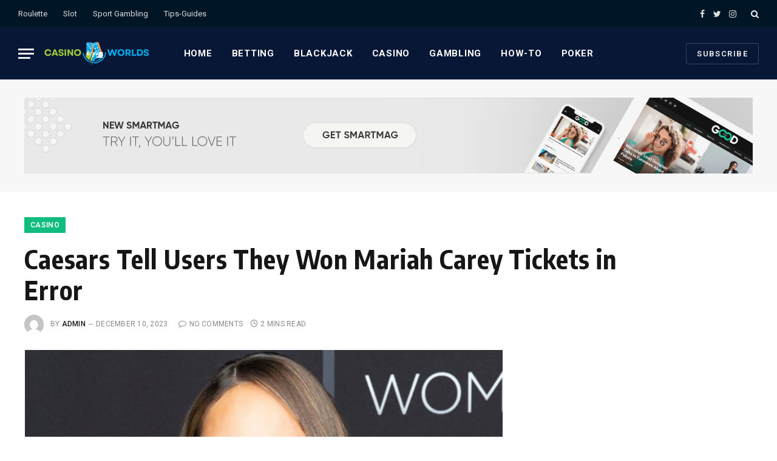

--- FILE ---
content_type: text/html; charset=UTF-8
request_url: https://casino-worlds.com/caesars-tell-users-they-won-mariah-carey-tickets-in-error/
body_size: 14041
content:

<!DOCTYPE html>
<html lang="en-US" class="s-light site-s-light">

<head>

	<meta charset="UTF-8" />
	<meta name="viewport" content="width=device-width, initial-scale=1" />
	<title>Caesars Tell Users They Won Mariah Carey Tickets in Error &#8211; Casino-Worlds</title>
<meta name='robots' content='max-image-preview:large' />
	<style>img:is([sizes="auto" i], [sizes^="auto," i]) { contain-intrinsic-size: 3000px 1500px }</style>
	<link rel='dns-prefetch' href='//fonts.googleapis.com' />
<link rel="alternate" type="application/rss+xml" title="Casino-Worlds &raquo; Feed" href="https://casino-worlds.com/feed/" />
<link rel="alternate" type="application/rss+xml" title="Casino-Worlds &raquo; Comments Feed" href="https://casino-worlds.com/comments/feed/" />
<script type="text/javascript">
/* <![CDATA[ */
window._wpemojiSettings = {"baseUrl":"https:\/\/s.w.org\/images\/core\/emoji\/15.0.3\/72x72\/","ext":".png","svgUrl":"https:\/\/s.w.org\/images\/core\/emoji\/15.0.3\/svg\/","svgExt":".svg","source":{"concatemoji":"https:\/\/casino-worlds.com\/wp-includes\/js\/wp-emoji-release.min.js?ver=6.7.4"}};
/*! This file is auto-generated */
!function(i,n){var o,s,e;function c(e){try{var t={supportTests:e,timestamp:(new Date).valueOf()};sessionStorage.setItem(o,JSON.stringify(t))}catch(e){}}function p(e,t,n){e.clearRect(0,0,e.canvas.width,e.canvas.height),e.fillText(t,0,0);var t=new Uint32Array(e.getImageData(0,0,e.canvas.width,e.canvas.height).data),r=(e.clearRect(0,0,e.canvas.width,e.canvas.height),e.fillText(n,0,0),new Uint32Array(e.getImageData(0,0,e.canvas.width,e.canvas.height).data));return t.every(function(e,t){return e===r[t]})}function u(e,t,n){switch(t){case"flag":return n(e,"\ud83c\udff3\ufe0f\u200d\u26a7\ufe0f","\ud83c\udff3\ufe0f\u200b\u26a7\ufe0f")?!1:!n(e,"\ud83c\uddfa\ud83c\uddf3","\ud83c\uddfa\u200b\ud83c\uddf3")&&!n(e,"\ud83c\udff4\udb40\udc67\udb40\udc62\udb40\udc65\udb40\udc6e\udb40\udc67\udb40\udc7f","\ud83c\udff4\u200b\udb40\udc67\u200b\udb40\udc62\u200b\udb40\udc65\u200b\udb40\udc6e\u200b\udb40\udc67\u200b\udb40\udc7f");case"emoji":return!n(e,"\ud83d\udc26\u200d\u2b1b","\ud83d\udc26\u200b\u2b1b")}return!1}function f(e,t,n){var r="undefined"!=typeof WorkerGlobalScope&&self instanceof WorkerGlobalScope?new OffscreenCanvas(300,150):i.createElement("canvas"),a=r.getContext("2d",{willReadFrequently:!0}),o=(a.textBaseline="top",a.font="600 32px Arial",{});return e.forEach(function(e){o[e]=t(a,e,n)}),o}function t(e){var t=i.createElement("script");t.src=e,t.defer=!0,i.head.appendChild(t)}"undefined"!=typeof Promise&&(o="wpEmojiSettingsSupports",s=["flag","emoji"],n.supports={everything:!0,everythingExceptFlag:!0},e=new Promise(function(e){i.addEventListener("DOMContentLoaded",e,{once:!0})}),new Promise(function(t){var n=function(){try{var e=JSON.parse(sessionStorage.getItem(o));if("object"==typeof e&&"number"==typeof e.timestamp&&(new Date).valueOf()<e.timestamp+604800&&"object"==typeof e.supportTests)return e.supportTests}catch(e){}return null}();if(!n){if("undefined"!=typeof Worker&&"undefined"!=typeof OffscreenCanvas&&"undefined"!=typeof URL&&URL.createObjectURL&&"undefined"!=typeof Blob)try{var e="postMessage("+f.toString()+"("+[JSON.stringify(s),u.toString(),p.toString()].join(",")+"));",r=new Blob([e],{type:"text/javascript"}),a=new Worker(URL.createObjectURL(r),{name:"wpTestEmojiSupports"});return void(a.onmessage=function(e){c(n=e.data),a.terminate(),t(n)})}catch(e){}c(n=f(s,u,p))}t(n)}).then(function(e){for(var t in e)n.supports[t]=e[t],n.supports.everything=n.supports.everything&&n.supports[t],"flag"!==t&&(n.supports.everythingExceptFlag=n.supports.everythingExceptFlag&&n.supports[t]);n.supports.everythingExceptFlag=n.supports.everythingExceptFlag&&!n.supports.flag,n.DOMReady=!1,n.readyCallback=function(){n.DOMReady=!0}}).then(function(){return e}).then(function(){var e;n.supports.everything||(n.readyCallback(),(e=n.source||{}).concatemoji?t(e.concatemoji):e.wpemoji&&e.twemoji&&(t(e.twemoji),t(e.wpemoji)))}))}((window,document),window._wpemojiSettings);
/* ]]> */
</script>
<style id='wp-emoji-styles-inline-css' type='text/css'>

	img.wp-smiley, img.emoji {
		display: inline !important;
		border: none !important;
		box-shadow: none !important;
		height: 1em !important;
		width: 1em !important;
		margin: 0 0.07em !important;
		vertical-align: -0.1em !important;
		background: none !important;
		padding: 0 !important;
	}
</style>
<link rel='stylesheet' id='wp-block-library-css' href='https://casino-worlds.com/wp-includes/css/dist/block-library/style.min.css?ver=6.7.4' type='text/css' media='all' />
<style id='classic-theme-styles-inline-css' type='text/css'>
/*! This file is auto-generated */
.wp-block-button__link{color:#fff;background-color:#32373c;border-radius:9999px;box-shadow:none;text-decoration:none;padding:calc(.667em + 2px) calc(1.333em + 2px);font-size:1.125em}.wp-block-file__button{background:#32373c;color:#fff;text-decoration:none}
</style>
<style id='global-styles-inline-css' type='text/css'>
:root{--wp--preset--aspect-ratio--square: 1;--wp--preset--aspect-ratio--4-3: 4/3;--wp--preset--aspect-ratio--3-4: 3/4;--wp--preset--aspect-ratio--3-2: 3/2;--wp--preset--aspect-ratio--2-3: 2/3;--wp--preset--aspect-ratio--16-9: 16/9;--wp--preset--aspect-ratio--9-16: 9/16;--wp--preset--color--black: #000000;--wp--preset--color--cyan-bluish-gray: #abb8c3;--wp--preset--color--white: #ffffff;--wp--preset--color--pale-pink: #f78da7;--wp--preset--color--vivid-red: #cf2e2e;--wp--preset--color--luminous-vivid-orange: #ff6900;--wp--preset--color--luminous-vivid-amber: #fcb900;--wp--preset--color--light-green-cyan: #7bdcb5;--wp--preset--color--vivid-green-cyan: #00d084;--wp--preset--color--pale-cyan-blue: #8ed1fc;--wp--preset--color--vivid-cyan-blue: #0693e3;--wp--preset--color--vivid-purple: #9b51e0;--wp--preset--gradient--vivid-cyan-blue-to-vivid-purple: linear-gradient(135deg,rgba(6,147,227,1) 0%,rgb(155,81,224) 100%);--wp--preset--gradient--light-green-cyan-to-vivid-green-cyan: linear-gradient(135deg,rgb(122,220,180) 0%,rgb(0,208,130) 100%);--wp--preset--gradient--luminous-vivid-amber-to-luminous-vivid-orange: linear-gradient(135deg,rgba(252,185,0,1) 0%,rgba(255,105,0,1) 100%);--wp--preset--gradient--luminous-vivid-orange-to-vivid-red: linear-gradient(135deg,rgba(255,105,0,1) 0%,rgb(207,46,46) 100%);--wp--preset--gradient--very-light-gray-to-cyan-bluish-gray: linear-gradient(135deg,rgb(238,238,238) 0%,rgb(169,184,195) 100%);--wp--preset--gradient--cool-to-warm-spectrum: linear-gradient(135deg,rgb(74,234,220) 0%,rgb(151,120,209) 20%,rgb(207,42,186) 40%,rgb(238,44,130) 60%,rgb(251,105,98) 80%,rgb(254,248,76) 100%);--wp--preset--gradient--blush-light-purple: linear-gradient(135deg,rgb(255,206,236) 0%,rgb(152,150,240) 100%);--wp--preset--gradient--blush-bordeaux: linear-gradient(135deg,rgb(254,205,165) 0%,rgb(254,45,45) 50%,rgb(107,0,62) 100%);--wp--preset--gradient--luminous-dusk: linear-gradient(135deg,rgb(255,203,112) 0%,rgb(199,81,192) 50%,rgb(65,88,208) 100%);--wp--preset--gradient--pale-ocean: linear-gradient(135deg,rgb(255,245,203) 0%,rgb(182,227,212) 50%,rgb(51,167,181) 100%);--wp--preset--gradient--electric-grass: linear-gradient(135deg,rgb(202,248,128) 0%,rgb(113,206,126) 100%);--wp--preset--gradient--midnight: linear-gradient(135deg,rgb(2,3,129) 0%,rgb(40,116,252) 100%);--wp--preset--font-size--small: 13px;--wp--preset--font-size--medium: 20px;--wp--preset--font-size--large: 36px;--wp--preset--font-size--x-large: 42px;--wp--preset--spacing--20: 0.44rem;--wp--preset--spacing--30: 0.67rem;--wp--preset--spacing--40: 1rem;--wp--preset--spacing--50: 1.5rem;--wp--preset--spacing--60: 2.25rem;--wp--preset--spacing--70: 3.38rem;--wp--preset--spacing--80: 5.06rem;--wp--preset--shadow--natural: 6px 6px 9px rgba(0, 0, 0, 0.2);--wp--preset--shadow--deep: 12px 12px 50px rgba(0, 0, 0, 0.4);--wp--preset--shadow--sharp: 6px 6px 0px rgba(0, 0, 0, 0.2);--wp--preset--shadow--outlined: 6px 6px 0px -3px rgba(255, 255, 255, 1), 6px 6px rgba(0, 0, 0, 1);--wp--preset--shadow--crisp: 6px 6px 0px rgba(0, 0, 0, 1);}:where(.is-layout-flex){gap: 0.5em;}:where(.is-layout-grid){gap: 0.5em;}body .is-layout-flex{display: flex;}.is-layout-flex{flex-wrap: wrap;align-items: center;}.is-layout-flex > :is(*, div){margin: 0;}body .is-layout-grid{display: grid;}.is-layout-grid > :is(*, div){margin: 0;}:where(.wp-block-columns.is-layout-flex){gap: 2em;}:where(.wp-block-columns.is-layout-grid){gap: 2em;}:where(.wp-block-post-template.is-layout-flex){gap: 1.25em;}:where(.wp-block-post-template.is-layout-grid){gap: 1.25em;}.has-black-color{color: var(--wp--preset--color--black) !important;}.has-cyan-bluish-gray-color{color: var(--wp--preset--color--cyan-bluish-gray) !important;}.has-white-color{color: var(--wp--preset--color--white) !important;}.has-pale-pink-color{color: var(--wp--preset--color--pale-pink) !important;}.has-vivid-red-color{color: var(--wp--preset--color--vivid-red) !important;}.has-luminous-vivid-orange-color{color: var(--wp--preset--color--luminous-vivid-orange) !important;}.has-luminous-vivid-amber-color{color: var(--wp--preset--color--luminous-vivid-amber) !important;}.has-light-green-cyan-color{color: var(--wp--preset--color--light-green-cyan) !important;}.has-vivid-green-cyan-color{color: var(--wp--preset--color--vivid-green-cyan) !important;}.has-pale-cyan-blue-color{color: var(--wp--preset--color--pale-cyan-blue) !important;}.has-vivid-cyan-blue-color{color: var(--wp--preset--color--vivid-cyan-blue) !important;}.has-vivid-purple-color{color: var(--wp--preset--color--vivid-purple) !important;}.has-black-background-color{background-color: var(--wp--preset--color--black) !important;}.has-cyan-bluish-gray-background-color{background-color: var(--wp--preset--color--cyan-bluish-gray) !important;}.has-white-background-color{background-color: var(--wp--preset--color--white) !important;}.has-pale-pink-background-color{background-color: var(--wp--preset--color--pale-pink) !important;}.has-vivid-red-background-color{background-color: var(--wp--preset--color--vivid-red) !important;}.has-luminous-vivid-orange-background-color{background-color: var(--wp--preset--color--luminous-vivid-orange) !important;}.has-luminous-vivid-amber-background-color{background-color: var(--wp--preset--color--luminous-vivid-amber) !important;}.has-light-green-cyan-background-color{background-color: var(--wp--preset--color--light-green-cyan) !important;}.has-vivid-green-cyan-background-color{background-color: var(--wp--preset--color--vivid-green-cyan) !important;}.has-pale-cyan-blue-background-color{background-color: var(--wp--preset--color--pale-cyan-blue) !important;}.has-vivid-cyan-blue-background-color{background-color: var(--wp--preset--color--vivid-cyan-blue) !important;}.has-vivid-purple-background-color{background-color: var(--wp--preset--color--vivid-purple) !important;}.has-black-border-color{border-color: var(--wp--preset--color--black) !important;}.has-cyan-bluish-gray-border-color{border-color: var(--wp--preset--color--cyan-bluish-gray) !important;}.has-white-border-color{border-color: var(--wp--preset--color--white) !important;}.has-pale-pink-border-color{border-color: var(--wp--preset--color--pale-pink) !important;}.has-vivid-red-border-color{border-color: var(--wp--preset--color--vivid-red) !important;}.has-luminous-vivid-orange-border-color{border-color: var(--wp--preset--color--luminous-vivid-orange) !important;}.has-luminous-vivid-amber-border-color{border-color: var(--wp--preset--color--luminous-vivid-amber) !important;}.has-light-green-cyan-border-color{border-color: var(--wp--preset--color--light-green-cyan) !important;}.has-vivid-green-cyan-border-color{border-color: var(--wp--preset--color--vivid-green-cyan) !important;}.has-pale-cyan-blue-border-color{border-color: var(--wp--preset--color--pale-cyan-blue) !important;}.has-vivid-cyan-blue-border-color{border-color: var(--wp--preset--color--vivid-cyan-blue) !important;}.has-vivid-purple-border-color{border-color: var(--wp--preset--color--vivid-purple) !important;}.has-vivid-cyan-blue-to-vivid-purple-gradient-background{background: var(--wp--preset--gradient--vivid-cyan-blue-to-vivid-purple) !important;}.has-light-green-cyan-to-vivid-green-cyan-gradient-background{background: var(--wp--preset--gradient--light-green-cyan-to-vivid-green-cyan) !important;}.has-luminous-vivid-amber-to-luminous-vivid-orange-gradient-background{background: var(--wp--preset--gradient--luminous-vivid-amber-to-luminous-vivid-orange) !important;}.has-luminous-vivid-orange-to-vivid-red-gradient-background{background: var(--wp--preset--gradient--luminous-vivid-orange-to-vivid-red) !important;}.has-very-light-gray-to-cyan-bluish-gray-gradient-background{background: var(--wp--preset--gradient--very-light-gray-to-cyan-bluish-gray) !important;}.has-cool-to-warm-spectrum-gradient-background{background: var(--wp--preset--gradient--cool-to-warm-spectrum) !important;}.has-blush-light-purple-gradient-background{background: var(--wp--preset--gradient--blush-light-purple) !important;}.has-blush-bordeaux-gradient-background{background: var(--wp--preset--gradient--blush-bordeaux) !important;}.has-luminous-dusk-gradient-background{background: var(--wp--preset--gradient--luminous-dusk) !important;}.has-pale-ocean-gradient-background{background: var(--wp--preset--gradient--pale-ocean) !important;}.has-electric-grass-gradient-background{background: var(--wp--preset--gradient--electric-grass) !important;}.has-midnight-gradient-background{background: var(--wp--preset--gradient--midnight) !important;}.has-small-font-size{font-size: var(--wp--preset--font-size--small) !important;}.has-medium-font-size{font-size: var(--wp--preset--font-size--medium) !important;}.has-large-font-size{font-size: var(--wp--preset--font-size--large) !important;}.has-x-large-font-size{font-size: var(--wp--preset--font-size--x-large) !important;}
:where(.wp-block-post-template.is-layout-flex){gap: 1.25em;}:where(.wp-block-post-template.is-layout-grid){gap: 1.25em;}
:where(.wp-block-columns.is-layout-flex){gap: 2em;}:where(.wp-block-columns.is-layout-grid){gap: 2em;}
:root :where(.wp-block-pullquote){font-size: 1.5em;line-height: 1.6;}
</style>
<link rel='stylesheet' id='smartmag-core-css' href='https://casino-worlds.com/wp-content/themes/smart-mag/style.css?ver=9.0.0' type='text/css' media='all' />
<style id='smartmag-core-inline-css' type='text/css'>
:root { --c-main: #10bd7f;
--c-main-rgb: 16,189,127;
--text-font: "PT Serif", Georgia, serif;
--body-font: "PT Serif", Georgia, serif;
--ui-font: "Roboto", system-ui, -apple-system, "Segoe UI", Arial, sans-serif;
--title-font: "Roboto", system-ui, -apple-system, "Segoe UI", Arial, sans-serif;
--h-font: "Roboto", system-ui, -apple-system, "Segoe UI", Arial, sans-serif;
--title-font: "Encode Sans Condensed", system-ui, -apple-system, "Segoe UI", Arial, sans-serif;
--h-font: "Encode Sans Condensed", system-ui, -apple-system, "Segoe UI", Arial, sans-serif;
--text-h-font: var(--h-font);
--title-size-xs: 16px;
--title-size-s: 18px;
--title-size-n: 18px;
--title-size-m: 20px; }
.post-title:not(._) { letter-spacing: 0.02em; }
.smart-head-main .smart-head-top { --head-h: 45px; background-color: #ededed; }
.s-dark .smart-head-main .smart-head-top,
.smart-head-main .s-dark.smart-head-top { background-color: #001526; }
.smart-head-main .smart-head-mid { --head-h: 86px; }
.s-dark .smart-head-main .smart-head-mid,
.smart-head-main .s-dark.smart-head-mid { background-color: #081736; }
.navigation-main .menu > li > a { font-size: 15px; font-weight: bold; text-transform: uppercase; letter-spacing: 0.05em; }
.navigation-main { --nav-items-space: 16px; }
.s-light .navigation-main { --c-nav: #000000; }
.s-light .navigation { --c-nav-blip: var(--c-main); }
.s-dark .navigation-main { --c-nav: #ffffff; --c-nav-hov: var(--c-main); }
.s-dark .navigation { --c-nav-blip: #aaaaaa; --c-nav-drop-bg: #081736; }
.smart-head-mobile .smart-head-mid { --head-h: 70px; }
.s-dark .smart-head-mobile .smart-head-mid,
.smart-head-mobile .s-dark.smart-head-mid { background-color: #081736; }
.smart-head-mobile .smart-head-mid { border-bottom-width: 0px; }
.s-dark .off-canvas, .off-canvas.s-dark { background-color: #081736; }
.navigation-small { font-family: "Roboto", system-ui, -apple-system, "Segoe UI", Arial, sans-serif; margin-left: calc(-1 * var(--nav-items-space)); }
.s-dark .navigation-small { --c-nav: #dddddd; }
.s-dark .lower-footer { background-color: #081736; }
.post-meta .meta-item, .post-meta .text-in { text-transform: uppercase; letter-spacing: 0.02em; }
.block-head-c .heading { font-family: "Rajdhani", system-ui, -apple-system, "Segoe UI", Arial, sans-serif; font-size: 24px; letter-spacing: 0.02em; }
.block-head-c2 { --line-weight: 2px; }
.block-head-e2 .heading { font-weight: 600; color: var(--c-main); }
.entry-content { font-size: 18px; font-weight: normal; }
.post-content h1, .post-content h2, .post-content h3, .post-content h4, .post-content h5, .post-content h6 { letter-spacing: 0.02em; }
.site-s-light .entry-content { color: #2b2b2b; }
.s-dark .entry-content { color: #f2f2f2; }
.a-wrap-2:not(._) { margin-top: 0px; }
@media (min-width: 1200px) { .loop-list .post-title { font-size: 22px; } }
@media (min-width: 940px) and (max-width: 1200px) { .navigation-main .menu > li > a { font-size: calc(10px + (15px - 10px) * .7); } }


</style>
<link rel='stylesheet' id='smartmag-magnific-popup-css' href='https://casino-worlds.com/wp-content/themes/smart-mag/css/lightbox.css?ver=9.0.0' type='text/css' media='all' />
<link rel='stylesheet' id='smartmag-icons-css' href='https://casino-worlds.com/wp-content/themes/smart-mag/css/icons/icons.css?ver=9.0.0' type='text/css' media='all' />
<link rel='stylesheet' id='smartmag-gfonts-custom-css' href='https://fonts.googleapis.com/css?family=PT+Serif%3A400%2C500%2C600%2C700%7CRoboto%3A400%2C500%2C600%2C700%7CEncode+Sans+Condensed%3A400%2C500%2C600%2C700%7CRajdhani%3A400%2C500%2C600%2C700&#038;display=swap' type='text/css' media='all' />
<script type="text/javascript" src="https://casino-worlds.com/wp-includes/js/jquery/jquery.min.js?ver=3.7.1" id="jquery-core-js"></script>
<script type="text/javascript" src="https://casino-worlds.com/wp-includes/js/jquery/jquery-migrate.min.js?ver=3.4.1" id="jquery-migrate-js"></script>
<link rel="https://api.w.org/" href="https://casino-worlds.com/wp-json/" /><link rel="alternate" title="JSON" type="application/json" href="https://casino-worlds.com/wp-json/wp/v2/posts/5287" /><link rel="EditURI" type="application/rsd+xml" title="RSD" href="https://casino-worlds.com/xmlrpc.php?rsd" />
<meta name="generator" content="WordPress 6.7.4" />
<link rel="canonical" href="https://casino-worlds.com/caesars-tell-users-they-won-mariah-carey-tickets-in-error/" />
<link rel='shortlink' href='https://casino-worlds.com/?p=5287' />
<link rel="alternate" title="oEmbed (JSON)" type="application/json+oembed" href="https://casino-worlds.com/wp-json/oembed/1.0/embed?url=https%3A%2F%2Fcasino-worlds.com%2Fcaesars-tell-users-they-won-mariah-carey-tickets-in-error%2F" />
<link rel="alternate" title="oEmbed (XML)" type="text/xml+oembed" href="https://casino-worlds.com/wp-json/oembed/1.0/embed?url=https%3A%2F%2Fcasino-worlds.com%2Fcaesars-tell-users-they-won-mariah-carey-tickets-in-error%2F&#038;format=xml" />

		<script>
		var BunyadSchemeKey = 'bunyad-scheme';
		(() => {
			const d = document.documentElement;
			const c = d.classList;
			const scheme = localStorage.getItem(BunyadSchemeKey);
			if (scheme) {
				d.dataset.origClass = c;
				scheme === 'dark' ? c.remove('s-light', 'site-s-light') : c.remove('s-dark', 'site-s-dark');
				c.add('site-s-' + scheme, 's-' + scheme);
			}
		})();
		</script>
		<link rel="icon" href="https://casino-worlds.com/wp-content/uploads/2022/05/cropped-Untitled-design-9-32x32.png" sizes="32x32" />
<link rel="icon" href="https://casino-worlds.com/wp-content/uploads/2022/05/cropped-Untitled-design-9-192x192.png" sizes="192x192" />
<link rel="apple-touch-icon" href="https://casino-worlds.com/wp-content/uploads/2022/05/cropped-Untitled-design-9-180x180.png" />
<meta name="msapplication-TileImage" content="https://casino-worlds.com/wp-content/uploads/2022/05/cropped-Untitled-design-9-270x270.png" />


</head>

<body class="post-template-default single single-post postid-5287 single-format-standard right-sidebar post-layout-large post-cat-20 has-lb has-lb-sm layout-normal">



<div class="main-wrap">

	
<div class="off-canvas-backdrop"></div>
<div class="mobile-menu-container off-canvas s-dark" id="off-canvas">

	<div class="off-canvas-head">
		<a href="#" class="close"><i class="tsi tsi-times"></i></a>

		<div class="ts-logo">
					</div>
	</div>

	<div class="off-canvas-content">

					<ul class="mobile-menu"></ul>
		
					<div class="off-canvas-widgets">
							</div>
		
		
		<div class="spc-social-block spc-social spc-social-b smart-head-social">
		
			
				<a href="#" class="link service s-facebook" target="_blank" rel="noopener">
					<i class="icon tsi tsi-facebook"></i>
					<span class="visuallyhidden">Facebook</span>
				</a>
									
			
				<a href="#" class="link service s-twitter" target="_blank" rel="noopener">
					<i class="icon tsi tsi-twitter"></i>
					<span class="visuallyhidden">Twitter</span>
				</a>
									
			
				<a href="#" class="link service s-instagram" target="_blank" rel="noopener">
					<i class="icon tsi tsi-instagram"></i>
					<span class="visuallyhidden">Instagram</span>
				</a>
									
			
		</div>

		
	</div>

</div>
<div class="smart-head smart-head-a smart-head-main" id="smart-head" data-sticky="auto" data-sticky-type="smart" data-sticky-full>
	
	<div class="smart-head-row smart-head-top s-dark smart-head-row-full">

		<div class="inner full">

							
				<div class="items items-left ">
					<div class="nav-wrap">
		<nav class="navigation navigation-small nav-hov-a">
			<ul id="menu-top-links" class="menu"><li id="menu-item-2564" class="menu-item menu-item-type-taxonomy menu-item-object-category menu-item-2564"><a href="https://casino-worlds.com/category/roulette/">Roulette</a></li>
<li id="menu-item-2565" class="menu-item menu-item-type-taxonomy menu-item-object-category menu-item-2565"><a href="https://casino-worlds.com/category/slot/">Slot</a></li>
<li id="menu-item-2566" class="menu-item menu-item-type-taxonomy menu-item-object-category menu-item-2566"><a href="https://casino-worlds.com/category/sport-gambling/">Sport Gambling</a></li>
<li id="menu-item-2567" class="menu-item menu-item-type-taxonomy menu-item-object-category menu-item-2567"><a href="https://casino-worlds.com/category/tips-guides/">Tips-Guides</a></li>
</ul>		</nav>
	</div>
				</div>

							
				<div class="items items-center empty">
								</div>

							
				<div class="items items-right ">
				
		<div class="spc-social-block spc-social spc-social-a smart-head-social">
		
			
				<a href="#" class="link service s-facebook" target="_blank" rel="noopener">
					<i class="icon tsi tsi-facebook"></i>
					<span class="visuallyhidden">Facebook</span>
				</a>
									
			
				<a href="#" class="link service s-twitter" target="_blank" rel="noopener">
					<i class="icon tsi tsi-twitter"></i>
					<span class="visuallyhidden">Twitter</span>
				</a>
									
			
				<a href="#" class="link service s-instagram" target="_blank" rel="noopener">
					<i class="icon tsi tsi-instagram"></i>
					<span class="visuallyhidden">Instagram</span>
				</a>
									
			
		</div>

		

	<a href="#" class="search-icon has-icon-only is-icon" title="Search">
		<i class="tsi tsi-search"></i>
	</a>

				</div>

						
		</div>
	</div>

	
	<div class="smart-head-row smart-head-mid smart-head-row-3 s-dark has-center-nav smart-head-row-full">

		<div class="inner full">

							
				<div class="items items-left ">
				
<button class="offcanvas-toggle has-icon" type="button" aria-label="Menu">
	<span class="hamburger-icon hamburger-icon-a">
		<span class="inner"></span>
	</span>
</button>	<a href="https://casino-worlds.com/" title="Casino-Worlds" rel="home" class="logo-link ts-logo logo-is-image">
		<span>
			
				
					<img src="https://casino-worlds.com/wp-content/uploads/2022/05/CASINO-WORLDS.png" class="logo-image logo-image-dark" alt="Casino-Worlds" srcset="https://casino-worlds.com/wp-content/uploads/2022/05/CASINO-WORLDS.png ,https://casino-worlds.com/wp-content/uploads/2022/05/CASINO-WORLDS-2X.png 2x" width="175" height="40"/><img src="https://casino-worlds.com/wp-content/uploads/2022/05/CASINO-WORLDS.png" class="logo-image" alt="Casino-Worlds" srcset="https://casino-worlds.com/wp-content/uploads/2022/05/CASINO-WORLDS.png ,https://casino-worlds.com/wp-content/uploads/2022/05/CASINO-WORLDS-2X.png 2x" width="175" height="40"/>
									 
					</span>
	</a>				</div>

							
				<div class="items items-center ">
					<div class="nav-wrap">
		<nav class="navigation navigation-main nav-hov-a">
			<ul id="menu-main-menu" class="menu"><li id="menu-item-2413" class="menu-item menu-item-type-custom menu-item-object-custom menu-item-home menu-item-2413"><a href="https://casino-worlds.com">Home</a></li>
<li id="menu-item-2558" class="menu-item menu-item-type-taxonomy menu-item-object-category menu-item-2558"><a href="https://casino-worlds.com/category/betting/">Betting</a></li>
<li id="menu-item-2559" class="menu-item menu-item-type-taxonomy menu-item-object-category menu-item-2559"><a href="https://casino-worlds.com/category/blackjack/">Blackjack</a></li>
<li id="menu-item-2560" class="menu-item menu-item-type-taxonomy menu-item-object-category current-post-ancestor current-menu-parent current-post-parent menu-item-2560"><a href="https://casino-worlds.com/category/casino/">Casino</a></li>
<li id="menu-item-2561" class="menu-item menu-item-type-taxonomy menu-item-object-category menu-item-2561"><a href="https://casino-worlds.com/category/gambling/">Gambling</a></li>
<li id="menu-item-2562" class="menu-item menu-item-type-taxonomy menu-item-object-category menu-item-2562"><a href="https://casino-worlds.com/category/how-to/">How-To</a></li>
<li id="menu-item-2563" class="menu-item menu-item-type-taxonomy menu-item-object-category menu-item-2563"><a href="https://casino-worlds.com/category/poker/">Poker</a></li>
</ul>		</nav>
	</div>
				</div>

							
				<div class="items items-right ">
				
	<a href class="ts-button ts-button-alt ts-button1" target="_blank" rel="noopener">
		Subscribe	</a>
				</div>

						
		</div>
	</div>

	</div>
<div class="smart-head smart-head-a smart-head-mobile" id="smart-head-mobile" data-sticky="mid" data-sticky-type="smart" data-sticky-full>
	
	<div class="smart-head-row smart-head-mid smart-head-row-3 s-dark smart-head-row-full">

		<div class="inner wrap">

							
				<div class="items items-left ">
				
<button class="offcanvas-toggle has-icon" type="button" aria-label="Menu">
	<span class="hamburger-icon hamburger-icon-a">
		<span class="inner"></span>
	</span>
</button>				</div>

							
				<div class="items items-center ">
					<a href="https://casino-worlds.com/" title="Casino-Worlds" rel="home" class="logo-link ts-logo logo-is-image">
		<span>
			
				
					<img src="https://casino-worlds.com/wp-content/uploads/2022/05/CASINO-WORLDS.png" class="logo-image logo-image-dark" alt="Casino-Worlds" srcset="https://casino-worlds.com/wp-content/uploads/2022/05/CASINO-WORLDS.png ,https://casino-worlds.com/wp-content/uploads/2022/05/CASINO-WORLDS-2X.png 2x" width="175" height="40"/><img src="https://casino-worlds.com/wp-content/uploads/2022/05/CASINO-WORLDS.png" class="logo-image" alt="Casino-Worlds" srcset="https://casino-worlds.com/wp-content/uploads/2022/05/CASINO-WORLDS.png ,https://casino-worlds.com/wp-content/uploads/2022/05/CASINO-WORLDS-2X.png 2x" width="175" height="40"/>
									 
					</span>
	</a>				</div>

							
				<div class="items items-right ">
				
<div class="scheme-switcher has-icon-only">
	<a href="#" class="toggle is-icon toggle-dark" title="Switch to Dark Design - easier on eyes.">
		<i class="icon tsi tsi-moon"></i>
	</a>
	<a href="#" class="toggle is-icon toggle-light" title="Switch to Light Design.">
		<i class="icon tsi tsi-bright"></i>
	</a>
</div>

	<a href="#" class="search-icon has-icon-only is-icon" title="Search">
		<i class="tsi tsi-search"></i>
	</a>

				</div>

						
		</div>
	</div>

	</div><div class="a-wrap a-wrap-base a-wrap-2 a-wrap-bg"> <a href="https://theme-sphere.com/buy/go.php?theme=smartmag" target="_blank">
<img loading="lazy" src="https://smartmag.theme-sphere.com/sports/wp-content/uploads/sites/10/2021/02/1200x125-ad-07@2x.jpg" width="1200" height="125" alt="Demo" />
</a></div>

<div class="main ts-contain cf right-sidebar">
	
		
	<div class="the-post-header s-head-modern s-head-large">
	<div class="post-meta post-meta-a post-meta-left post-meta-single has-below"><div class="post-meta-items meta-above"><span class="meta-item cat-labels">
						
						<a href="https://casino-worlds.com/category/casino/" class="category term-color-20" rel="category">Casino</a>
					</span>
					</div><h1 class="is-title post-title">Caesars Tell Users They Won Mariah Carey Tickets in Error</h1><div class="post-meta-items meta-below has-author-img"><span class="meta-item post-author has-img"><img alt='admin' src='https://secure.gravatar.com/avatar/042e27ccd10223d2f6881f3a416fb48e?s=32&#038;d=mm&#038;r=g' srcset='https://secure.gravatar.com/avatar/042e27ccd10223d2f6881f3a416fb48e?s=64&#038;d=mm&#038;r=g 2x' class='avatar avatar-32 photo' height='32' width='32' decoding='async'/><span class="by">By</span> <a href="https://casino-worlds.com/author/admin/" title="Posts by admin" rel="author">admin</a></span><span class="meta-item has-next-icon date"><time class="post-date" datetime="2023-12-10T16:37:42+00:00">December 10, 2023</time></span><span class="has-next-icon meta-item comments has-icon"><a href="https://casino-worlds.com/caesars-tell-users-they-won-mariah-carey-tickets-in-error/#respond"><i class="tsi tsi-comment-o"></i>No Comments</a></span><span class="meta-item read-time has-icon"><i class="tsi tsi-clock"></i>2 Mins Read</span></div></div>	
	
</div>
<div class="ts-row has-s-large-bot">
	<div class="col-8 main-content">

		
					<div class="single-featured">	
	<div class="featured">
				
			<a href="https://casino-worlds.com/wp-content/uploads/2023/12/Mariah-Carey.jpg" class="image-link media-ratio ar-bunyad-main" title="Caesars Tell Users They Won Mariah Carey Tickets in Error"><img width="788" height="515" src="[data-uri]" class="attachment-large size-large lazyload wp-post-image" alt="" sizes="(max-width: 788px) 100vw, 788px" title="Caesars Tell Users They Won Mariah Carey Tickets in Error" decoding="async" fetchpriority="high" data-srcset="https://casino-worlds.com/wp-content/uploads/2023/12/Mariah-Carey.jpg 795w, https://casino-worlds.com/wp-content/uploads/2023/12/Mariah-Carey-300x200.jpg 300w, https://casino-worlds.com/wp-content/uploads/2023/12/Mariah-Carey-768x513.jpg 768w, https://casino-worlds.com/wp-content/uploads/2023/12/Mariah-Carey-150x100.jpg 150w, https://casino-worlds.com/wp-content/uploads/2023/12/Mariah-Carey-450x301.jpg 450w" data-src="https://casino-worlds.com/wp-content/uploads/2023/12/Mariah-Carey.jpg" /></a>		
						
			</div>

	</div>
		
		<div class="the-post s-post-large">

			<article id="post-5287" class="post-5287 post type-post status-publish format-standard has-post-thumbnail category-casino">
				
<div class="post-content-wrap has-share-float">
				
	<div class="post-content cf entry-content content-spacious">

		
				
		<p> [ad_1]<br />
</p>
<div id="post-182358">
<div class="post-thumbnail">
<img width="795" height="531" src="https://www.vegasslotsonline.com/news/wp-content/uploads/2023/12/Mariah-Carey.jpg" class="attachment-post-thumbnail size-post-thumbnail wp-post-image" alt="Mariah Carey" decoding="async" srcset="https://www.vegasslotsonline.com/news/wp-content/uploads/2023/12/Mariah-Carey.jpg 795w, https://www.vegasslotsonline.com/news/wp-content/uploads/2023/12/Mariah-Carey-300x200.jpg 300w, https://www.vegasslotsonline.com/news/wp-content/uploads/2023/12/Mariah-Carey-768x513.jpg 768w" sizes="(max-width: 795px) 100vw, 795px"/> </p>
<p>Caesars Palace On-line On line casino by accident informed clients that that they had received tickets to a Mariah Carey live performance in New York Metropolis. [Image: Shutterstock.com]</p>
</div>
<div class="entry-content">
<p>Caesars has been left red-faced after by accident informing on-line on line casino gamers that they received Mariah Carey live performance tickets. Many individuals had been undoubtedly glad to listen to that they might be capable of attend the “All I Need For Christmas Is You” singer’s present in New York Metropolis’s Madison Sq. Backyard on Saturday night time.</p>
<blockquote class="wp-block-quote">
<p>Sadly, this e-mail was supposed for a unique person.”</p>
</blockquote>
<p>A subsequent e-mail from the Caesars Palace On-line On line casino buyer assist staff – <a rel="nofollow noopener" target="_blank" href="https://www.bonus.com/news/caesars-palace-online-casino-players-win-mariah-carey-concert-tickets-in-error/">published by Bonus.com</a> – dashed these hopes, revealing simply three hours after the preliminary correspondence that it was a mistake. This second message said “You&#8217;ll have acquired an e-mail from us earlier in error concerning a prize drawing. Sadly, this e-mail was supposed for a unique person.”</p>
<p>It seems that the correspondence was supposed for choose VIP gamers and never the broader person base for the web on line casino that accepts customers in West Virginia, Pennsylvania, New Jersey, and Michigan.</p>
<p>One buyer took to Fb to complain about how she thought she received a pair of tickets and finally acquired a $5 no deposit bonus credit score for the platform as an apology. Some individuals on social media complained that they already had organized to fly or to drive to the Massive Apple for the present.</p>
</div>
</div>
<p>[ad_2]<br />
<br /><a href="https://www.vegasslotsonline.com/news/2023/12/08/caesars-online-casino-customers-accidentally-told-they-won-mariah-carey-nyc-concert-tickets/">Source link </a></p>

				
		
		
		
	</div>
</div>
	
			</article>

			


	<div class="author-box">
			<section class="author-info">
	
		<img alt='' src='https://secure.gravatar.com/avatar/042e27ccd10223d2f6881f3a416fb48e?s=95&#038;d=mm&#038;r=g' srcset='https://secure.gravatar.com/avatar/042e27ccd10223d2f6881f3a416fb48e?s=190&#038;d=mm&#038;r=g 2x' class='avatar avatar-95 photo' height='95' width='95' loading='lazy' decoding='async'/>		
		<div class="description">
			<a href="https://casino-worlds.com/author/admin/" title="Posts by admin" rel="author">admin</a>			
			<ul class="social-icons">
							
				<li>
					<a href="https://casino-worlds.com" class="icon tsi tsi-home" title="Website"> 
						<span class="visuallyhidden">Website</span></a>				
				</li>
				
				
						</ul>
			
			<p class="bio"></p>
		</div>
		
	</section>	</div>


	<section class="related-posts">
							
							
				<div class="block-head block-head-ac block-head-c is-left">

					<h4 class="heading">Related <span class="color">Posts</span></h4>					
									</div>
				
			
				<section class="block-wrap block-grid mb-none" data-id="1">

				
			<div class="block-content">
					
	<div class="loop loop-grid loop-grid-sm grid grid-2 md:grid-2 xs:grid-1">

					
<article class="l-post grid-post grid-sm-post">

	
			<div class="media">

		
			<a href="https://casino-worlds.com/north-korean-hackers-laundering-money-in-se-asia-banks/" class="image-link media-ratio ratio-16-9" title="North Korean Hackers Laundering Money in SE Asia Banks"><span data-bgsrc="https://casino-worlds.com/wp-content/uploads/2024/01/Shutterstock_638700691-450x301.jpg" class="img bg-cover wp-post-image attachment-bunyad-medium size-bunyad-medium lazyload" data-bgset="https://casino-worlds.com/wp-content/uploads/2024/01/Shutterstock_638700691-450x301.jpg 450w, https://casino-worlds.com/wp-content/uploads/2024/01/Shutterstock_638700691-768x513.jpg 768w, https://casino-worlds.com/wp-content/uploads/2024/01/Shutterstock_638700691.jpg 795w" data-sizes="auto, (max-width: 377px) 100vw, 377px"></span></a>			
			
			
			
		
		</div>
	

	
		<div class="content">

			<div class="post-meta post-meta-a has-below"><h2 class="is-title post-title"><a href="https://casino-worlds.com/north-korean-hackers-laundering-money-in-se-asia-banks/">North Korean Hackers Laundering Money in SE Asia Banks</a></h2><div class="post-meta-items meta-below"><span class="meta-item date"><span class="date-link"><time class="post-date" datetime="2024-01-16T13:25:31+00:00">January 16, 2024</time></span></span></div></div>			
			
			
		</div>

	
</article>					
<article class="l-post grid-post grid-sm-post">

	
			<div class="media">

		
			<a href="https://casino-worlds.com/las-vegas-sands-corp-among-americas-most-responsible-companies-casinos-gaming/" class="image-link media-ratio ratio-16-9" title="Las Vegas Sands Corp. among America’s Most Responsible Companies | Casinos &#038; Gaming"><span data-bgsrc="https://casino-worlds.com/wp-content/uploads/2024/01/18740945_web1_Macau-Las-Vegas-Sands.JPEG-mar1-450x301.jpg" class="img bg-cover wp-post-image attachment-bunyad-medium size-bunyad-medium lazyload" data-bgset="https://casino-worlds.com/wp-content/uploads/2024/01/18740945_web1_Macau-Las-Vegas-Sands.JPEG-mar1-450x301.jpg 450w, https://casino-worlds.com/wp-content/uploads/2024/01/18740945_web1_Macau-Las-Vegas-Sands.JPEG-mar1-1024x685.jpg 1024w, https://casino-worlds.com/wp-content/uploads/2024/01/18740945_web1_Macau-Las-Vegas-Sands.JPEG-mar1-768x514.jpg 768w, https://casino-worlds.com/wp-content/uploads/2024/01/18740945_web1_Macau-Las-Vegas-Sands.JPEG-mar1.jpg 1200w" data-sizes="auto, (max-width: 377px) 100vw, 377px"></span></a>			
			
			
			
		
		</div>
	

	
		<div class="content">

			<div class="post-meta post-meta-a has-below"><h2 class="is-title post-title"><a href="https://casino-worlds.com/las-vegas-sands-corp-among-americas-most-responsible-companies-casinos-gaming/">Las Vegas Sands Corp. among America’s Most Responsible Companies | Casinos &#038; Gaming</a></h2><div class="post-meta-items meta-below"><span class="meta-item date"><span class="date-link"><time class="post-date" datetime="2024-01-16T05:19:43+00:00">January 16, 2024</time></span></span></div></div>			
			
			
		</div>

	
</article>					
<article class="l-post grid-post grid-sm-post">

	
			<div class="media">

		
			<a href="https://casino-worlds.com/super-group-forecasts-2023-sales-of-1-48-billion/" class="image-link media-ratio ratio-16-9" title="Super Group Forecasts 2023 Sales of $1.48 Billion"><span data-bgsrc="https://casino-worlds.com/wp-content/uploads/2024/01/Lucas-Paqueta-of-West-Ham-United-wearing-a-jersey-showing-Betway-as-a-sponsor-450x253.jpg" class="img bg-cover wp-post-image attachment-bunyad-medium size-bunyad-medium lazyload" data-bgset="https://casino-worlds.com/wp-content/uploads/2024/01/Lucas-Paqueta-of-West-Ham-United-wearing-a-jersey-showing-Betway-as-a-sponsor-450x253.jpg 450w, https://casino-worlds.com/wp-content/uploads/2024/01/Lucas-Paqueta-of-West-Ham-United-wearing-a-jersey-showing-Betway-as-a-sponsor-300x169.jpg 300w, https://casino-worlds.com/wp-content/uploads/2024/01/Lucas-Paqueta-of-West-Ham-United-wearing-a-jersey-showing-Betway-as-a-sponsor-768x432.jpg 768w, https://casino-worlds.com/wp-content/uploads/2024/01/Lucas-Paqueta-of-West-Ham-United-wearing-a-jersey-showing-Betway-as-a-sponsor-150x84.jpg 150w, https://casino-worlds.com/wp-content/uploads/2024/01/Lucas-Paqueta-of-West-Ham-United-wearing-a-jersey-showing-Betway-as-a-sponsor.jpg 1021w" data-sizes="auto, (max-width: 377px) 100vw, 377px"></span></a>			
			
			
			
		
		</div>
	

	
		<div class="content">

			<div class="post-meta post-meta-a has-below"><h2 class="is-title post-title"><a href="https://casino-worlds.com/super-group-forecasts-2023-sales-of-1-48-billion/">Super Group Forecasts 2023 Sales of $1.48 Billion</a></h2><div class="post-meta-items meta-below"><span class="meta-item date"><span class="date-link"><time class="post-date" datetime="2024-01-15T21:18:40+00:00">January 15, 2024</time></span></span></div></div>			
			
			
		</div>

	
</article>					
<article class="l-post grid-post grid-sm-post">

	
			<div class="media">

		
			<a href="https://casino-worlds.com/casino-workers-worried-about-ces-robot-demonstrations/" class="image-link media-ratio ratio-16-9" title="Casino Workers Worried About CES Robot Demonstrations"><span data-bgsrc="https://casino-worlds.com/wp-content/uploads/2024/01/Shutterstock_2210038609-450x301.jpg" class="img bg-cover wp-post-image attachment-bunyad-medium size-bunyad-medium lazyload" data-bgset="https://casino-worlds.com/wp-content/uploads/2024/01/Shutterstock_2210038609-450x301.jpg 450w, https://casino-worlds.com/wp-content/uploads/2024/01/Shutterstock_2210038609-768x513.jpg 768w, https://casino-worlds.com/wp-content/uploads/2024/01/Shutterstock_2210038609.jpg 795w" data-sizes="auto, (max-width: 377px) 100vw, 377px"></span></a>			
			
			
			
		
		</div>
	

	
		<div class="content">

			<div class="post-meta post-meta-a has-below"><h2 class="is-title post-title"><a href="https://casino-worlds.com/casino-workers-worried-about-ces-robot-demonstrations/">Casino Workers Worried About CES Robot Demonstrations</a></h2><div class="post-meta-items meta-below"><span class="meta-item date"><span class="date-link"><time class="post-date" datetime="2024-01-15T13:17:49+00:00">January 15, 2024</time></span></span></div></div>			
			
			
		</div>

	
</article>		
	</div>

		
			</div>

		</section>
		
	</section>			
			<div class="comments">
				
	

			<div class="ts-comments-show">
			<a href="#" class="ts-button ts-button-b">
				Add A Comment			</a>
		</div>
	

	<div id="comments" class="comments-area ts-comments-hidden">

			<p class="nocomments">Comments are closed.</p>
		
	
	
	</div><!-- #comments -->
			</div>

		</div>
	</div>
	
			
	
	<aside class="col-4 main-sidebar has-sep" data-sticky="1">
	
			<div class="inner theiaStickySidebar">
		
					</div>
	
	</aside>
	
</div>
	</div>

			<footer class="main-footer cols-gap-lg footer-bold s-dark">

						<div class="upper-footer bold-footer-upper">
			<div class="ts-contain wrap">
				<div class="widgets row cf">
									</div>
			</div>
		</div>
		
	
			<div class="lower-footer bold-footer-lower">
			<div class="ts-contain inner">

				

				
											
						<div class="links">
							<div class="menu-footer-links-container"><ul id="menu-footer-links" class="menu"><li id="menu-item-2430" class="menu-item menu-item-type-custom menu-item-object-custom menu-item-home menu-item-2430"><a href="https://casino-worlds.com">Home</a></li>
<li id="menu-item-2547" class="menu-item menu-item-type-taxonomy menu-item-object-category menu-item-2547"><a href="https://casino-worlds.com/category/how-to/">How-To</a></li>
<li id="menu-item-2548" class="menu-item menu-item-type-taxonomy menu-item-object-category menu-item-2548"><a href="https://casino-worlds.com/category/online-lotteries/">Online Lotteries</a></li>
<li id="menu-item-2549" class="menu-item menu-item-type-taxonomy menu-item-object-category menu-item-2549"><a href="https://casino-worlds.com/category/sport-gambling/">Sport Gambling</a></li>
<li id="menu-item-2550" class="menu-item menu-item-type-taxonomy menu-item-object-category menu-item-2550"><a href="https://casino-worlds.com/category/tips-guides/">Tips-Guides</a></li>
</ul></div>						</div>
						
				
				<div class="copyright">
					&copy; 2026 - casino-worlds.com. All Right Reserved. Designed and Developed by <a href="https://webentrepreneurs4u.com" target="_blank">WebEntrepreneurs4U</a>				</div>
			</div>
		</div>		
			</footer>
		
	
</div><!-- .main-wrap -->



	<div class="search-modal-wrap" data-scheme="">
		<div class="search-modal-box" role="dialog" aria-modal="true">

			<form method="get" class="search-form" action="https://casino-worlds.com/">
				<input type="search" class="search-field live-search-query" name="s" placeholder="Search..." value="" required />

				<button type="submit" class="search-submit visuallyhidden">Submit</button>

				<p class="message">
					Type above and press <em>Enter</em> to search. Press <em>Esc</em> to cancel.				</p>
						
			</form>

		</div>
	</div>


<script type="application/ld+json">{"@context":"http:\/\/schema.org","@type":"Article","headline":"Caesars Tell Users They Won Mariah Carey Tickets in Error","url":"https:\/\/casino-worlds.com\/caesars-tell-users-they-won-mariah-carey-tickets-in-error\/","image":{"@type":"ImageObject","url":"https:\/\/casino-worlds.com\/wp-content\/uploads\/2023\/12\/Mariah-Carey.jpg","width":795,"height":531},"datePublished":"2023-12-10T16:37:42+00:00","dateModified":"2023-12-10T16:37:42+00:00","author":{"@type":"Person","name":"admin"},"publisher":{"@type":"Organization","name":"Casino-Worlds","sameAs":"https:\/\/casino-worlds.com","logo":{"@type":"ImageObject","url":"https:\/\/casino-worlds.com\/wp-content\/uploads\/2022\/05\/CASINO-WORLDS.png"}},"mainEntityOfPage":{"@type":"WebPage","@id":"https:\/\/casino-worlds.com\/caesars-tell-users-they-won-mariah-carey-tickets-in-error\/"}}</script>
<script type="text/javascript" id="smartmag-lazyload-js-extra">
/* <![CDATA[ */
var BunyadLazy = {"type":"normal"};
/* ]]> */
</script>
<script type="text/javascript" src="https://casino-worlds.com/wp-content/themes/smart-mag/js/lazyload.js?ver=9.0.0" id="smartmag-lazyload-js"></script>
<script type="text/javascript" src="https://casino-worlds.com/wp-content/themes/smart-mag/js/jquery.mfp-lightbox.js?ver=9.0.0" id="magnific-popup-js"></script>
<script type="text/javascript" src="https://casino-worlds.com/wp-content/themes/smart-mag/js/jquery.sticky-sidebar.js?ver=9.0.0" id="theia-sticky-sidebar-js"></script>
<script type="text/javascript" id="smartmag-theme-js-extra">
/* <![CDATA[ */
var Bunyad = {"ajaxurl":"https:\/\/casino-worlds.com\/wp-admin\/admin-ajax.php"};
/* ]]> */
</script>
<script type="text/javascript" src="https://casino-worlds.com/wp-content/themes/smart-mag/js/theme.js?ver=9.0.0" id="smartmag-theme-js"></script>
<script type="text/javascript" src="https://casino-worlds.com/wp-content/themes/smart-mag/js/float-share.js?ver=9.0.0" id="smartmag-float-share-js"></script>

</body>
</html>